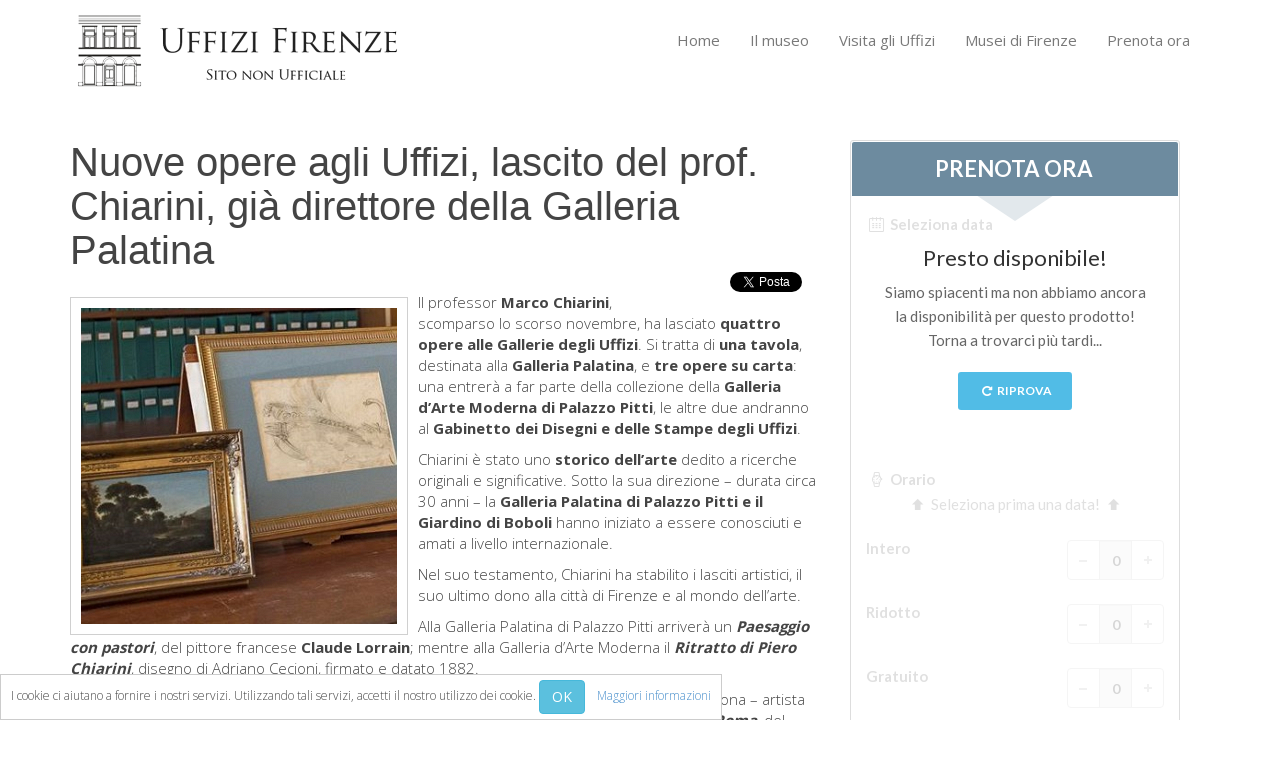

--- FILE ---
content_type: text/html; charset=UTF-8
request_url: https://www.uffizifirenze.it/nuove-opere-agli-uffizi%2C-lascito-del-prof.-chiarini%2C-gi%C3%A0-direttore-della-galleria-palatina.html
body_size: 5990
content:
<!DOCTYPE html> <!--[if lt IE 7]>	<html dir="ltr" lang="it-IT" class="lt-ie9 lt-ie8 lt-ie7"><![endif]--> <!--[if IE 7]>		<html dir="ltr" lang="it-IT" class="lt-ie9 lt-ie8"><![endif]--> <!--[if IE 8]>		<html dir="ltr" lang="it-IT" class="lt-ie9"><![endif]--> <!--[if IE 9]>		<html dir="ltr" lang="it-IT"  class="lt-ie10"> <![endif]--> <!--[if gt IE 9]>	<!--><html dir="ltr" lang="it-IT" class="gt-ie9 non-ie"> <!--<![endif]--><head> <meta charset="UTF-8"> <!--[if IE]><meta http-equiv="X-UA-Compatible" content="IE=edge,chrome=1"><![endif]--> <meta name="viewport" content="width=device-width, initial-scale=1, maximum-scale=1"> <title>Nuove opere :: agli Uffizi e :: alla Galleria Palatina</title> <meta name="description" content="Nuove opere :: agli Uffizi e :: alla Galleria Palatina :: da una donazione del prof. Chiarini :: storico direttore del museo in Oltrarno :: collezioni sempre più ricche per i musei fiorentini!" /><meta http-equiv="Content-Language" content="it-IT"> <!--[if IE]><link rel="shortcut icon" href="/favicon.ico"><![endif]--> <link rel="icon" href="/images/favicon-16.png" sizes="16x16"> <link rel="icon" href="/images/favicon-32.png" sizes="32x32"> <link rel="icon" href="/images/favicon-48.png" sizes="48x48"> <link rel="icon" href="/images/favicon-64.png" sizes="64x64"> <link rel="icon" href="/images/favicon-128.png" sizes="128x128"> <link rel="apple-touch-icon" href="/images/touch-icon-iphone.png" /> <link rel="apple-touch-icon" sizes="76x76" href="/images/touch-icon-ipad.png" /> <link rel="apple-touch-icon" sizes="120x120" href="/images/touch-icon-iphone-retina.png" /> <link rel="apple-touch-icon" sizes="152x152" href="/images/touch-icon-ipad-retina.png" /> <link rel="apple-touch-startup-image" href="/images/iPhone-Startup.jpg"> <meta name="apple-mobile-web-app-status-bar-style" content="#FFF" /> <meta property="og:title" content="Nuove opere :: agli Uffizi e :: alla Galleria Palatina" /> <meta property="og:description" content="Nuove opere :: agli Uffizi e :: alla Galleria Palatina :: da una donazione del prof. Chiarini :: storico direttore del museo in Oltrarno :: collezioni sempre più ricche per i musei fiorentini!" /> <meta property="og:site_name" content="Uffizi Firenze" /> <meta property="og:url" content="//www.uffizifirenze.it/nuove-opere-agli-uffizi%2C-lascito-del-prof.-chiarini%2C-gi%C3%A0-direttore-della-galleria-palatina.html" /> <meta property="og:type" content="website" /> <meta property="og:image" content="//www.uffizifirenze.it/slir/w400-c1:1/repository/0/4/041452503286.jpg" /> <link rel="image_src" href="//www.uffizifirenze.it/slir/w400-c1:1/repository/0/4/041452503286.jpg" /> <link rel="stylesheet" href="/css/bootstrap.min.css"> <link rel="stylesheet" href="https://fonts.googleapis.com/css?family=Open+Sans:300,400,600,700,800" /> <link rel="stylesheet" href="/css/main.css" /> <script type="text/javascript">var lingua = 'it'; var idlingua = 1;</script> <script src="/js/vendor/modernizr-2.6.2-respond-1.1.0.min.js"></script> <script src="/js/vendor/jquery-1.10.1.min.js"></script> <script src="/js/vendor/bootstrap.min.js"></script> <!--[if lt IE 9]>
  <script src="/js/respond.min.js"></script>
<![endif]--> <!--[if lte IE 9]>
<script type="text/javascript" src="/js/jquery.placeholder.min.js"></script>
<![endif]--> </head> <body class="it" id="nuove-opere-agli-uffizi%2C-lascito-del-prof.-chiarini%2C-gi%C3%A0-direttore-della-galleria-palatina"> <script type="text/javascript">
  (function(i,s,o,g,r,a,m){i['GoogleAnalyticsObject']=r;i[r]=i[r]||function(){
  (i[r].q=i[r].q||[]).push(arguments)},i[r].l=1*new Date();a=s.createElement(o),
  m=s.getElementsByTagName(o)[0];a.async=1;a.src=g;m.parentNode.insertBefore(a,m)
  })(window,document,'script','//www.google-analytics.com/analytics.js','ga');

  ga('create', 'UA-2771798-4', 'www.uffizifirenze.it');
  ga('require', 'linkid', 'linkid.js');
  ga('send', 'pageview');
</script> <div id="wrapper"> <header> <div id="inside-header" class="style2"> <div class="container"> <div class="header-wrapper"> <div class="pull-left logo"> <a href="/"><img src="/images/inside-logo-2.png" class="img-responsive" alt="Nuove opere :: agli Uffizi e :: alla Galleria Palatina" /></a> </div> <div class="pull-right menu"> <nav class="pull-left menu-bar" id="responsive-menu"> <ul class="site-menu" id="site-menu"> <li><a class="" href="/">Home</a></li> <li><a class="" href="/il-museo.html">Il museo</a> <ul> <li><a class="" href="/informazioni.html">Informazioni</a></li> <li><a class="" href="/storia.html">Storia</a></li> <li><a class="" href="/eventi-e-mostre.html">Eventi e mostre</a></li> <li><a class="" href="/i-commenti-dei-visitatori.html">I commenti dei visitatori</a></li> <li><a class="" href="/contattaci.html">Contattaci</a></li> </ul> </li> <li><a class="" href="/visita-gli-uffizi.html">Visita gli Uffizi</a> <ul> <li><a class="" href="/prenota-ora.html">Prenota ora</a></li> <li><a class="" href="/tour-virtuale.html">Tour virtuale</a></li> <li><a class="" href="/le-opere.html">Le opere</a></li> <li><a class="" href="/le-sale.html">Le sale</a></li> <li><a class="" href="/gli-artisti.html">Gli artisti</a></li> <li><a class="" href="/le-nuove-sale.html">Le nuove sale</a></li> </ul> </li> <li><a class="" href="/musei-di-firenze.html">Musei di Firenze</a> <ul> <li><a class="" href="/museo-nazionale-del-bargello.html">Museo nazionale del Bargello</a></li> <li><a class="" href="/galleria-dell%27accademia.html">Galleria dell'Accademia</a></li> <li><a class="" href="/galleria-palatina.html">Galleria Palatina</a></li> <li><a class="" href="/museo-delle-cappelle-medicee.html">Museo delle Cappelle Medicee</a></li> <li><a class="" href="/museo-di-san-marco.html">Museo di san Marco</a></li> <li><a class="" href="/museo-archeologico.html">Museo Archeologico</a></li> <li><a class="" href="/opificio-delle-pietre-dure.html">Opificio delle pietre dure</a></li> <li><a class="" href="/museo-galileo.html">Museo Galileo</a></li> <li><a class="" href="/il-giardino-di-boboli.html">Il giardino di Boboli</a></li> <li><a class="" href="/la-torre-di-arnolfo.html">La torre di Arnolfo</a></li> <li><a class="" href="/corridoio-vasariano.html">Corridoio Vasariano</a></li> <li><a class="" href="/palazzo-vecchio.html">Palazzo Vecchio</a></li> <li><a class="" href="/santa-maria-novella.html">Santa Maria Novella</a></li> <li><a class="" href="/santa-croce.html">Santa Croce</a></li> </ul> </li> <li><a class="" href="/prenota-ora.html">Prenota ora</a> <ul> <li><a class="" href="/prenota-una-visita-guidata.html">Prenota una visita guidata</a></li> <li><a class="" href="/solo-biglietti-ad-ingresso-rapido.html">Solo biglietti ad Ingresso rapido</a></li> </ul> </li> </ul> </nav> </div> </div> </div> </div> </header> <div class="container margint40 marginb40"> <div class="row"> <div class="col-lg-8 col-sm-8" itemscope itemtype="http://schema.org/NewsArticle"> <h1 itemprop="name">Nuove opere agli Uffizi, lascito del prof. Chiarini, già direttore della Galleria Palatina</h1><div id="share"> <div id="fb-root"></div> <script>(function(d, s, id) {
				var js, fjs = d.getElementsByTagName(s)[0];
				if (d.getElementById(id)) return;
				js = d.createElement(s); js.id = id;
				js.src = "//connect.facebook.net/it-IT/sdk.js#xfbml=1&appId=290373284449435&version=v2.0";
				fjs.parentNode.insertBefore(js, fjs);
		}(document, 'script', 'facebook-jssdk'));</script> <div class="fb-like" style="position:reative;top:-5px;z-index:9999;" data-width="70" data-layout="button_count" data-action="like" data-show-faces="false" data-share="true"></div> <div id="plusone"><div class="g-plusone" data-size="medium"></div></div><a href="https://twitter.com/share" class="twitter-share-button" data-lang="it">Tweet</a></div> <script>!function(d,s,id){var js,fjs=d.getElementsByTagName(s)[0],p=/^http:/.test(d.location)?'http':'https';if(!d.getElementById(id)){js=d.createElement(s);js.id=id;js.src=p+'://platform.twitter.com/widgets.js';fjs.parentNode.insertBefore(js,fjs);}}(document, 'script', 'twitter-wjs');</script><script type="text/javascript">
  window.___gcfg = {lang: 'it'};
  (function() {
    var po = document.createElement('script'); po.type = 'text/javascript'; po.async = true;
    po.src = 'https://apis.google.com/js/platform.js';
    var s = document.getElementsByTagName('script')[0]; s.parentNode.insertBefore(po, s);
  })();
</script> <div class="margint20"> <img src="/slir/w316-c1:1/repository/0/3/031452503296.jpg" class="img-responsive drpcp-img" align="left" alt="chiarini" /> <p>Il professor <strong>Marco Chiarini</strong>, scomparso lo scorso novembre, ha lasciato <strong>quattro opere alle Gallerie degli Uffizi</strong>. Si tratta di <strong>una tavola</strong>, destinata alla <strong>Galleria Palatina</strong>, e <strong>tre opere su carta</strong>: una entrer&agrave; a far parte della collezione della <strong>Galleria d&rsquo;Arte Moderna di Palazzo Pitti</strong>, le altre due andranno al <strong>Gabinetto dei Disegni e delle Stampe degli Uffizi</strong>.</p> <p>Chiarini &egrave; stato uno <strong>storico dell&rsquo;arte</strong> dedito a ricerche originali e significative. Sotto la sua direzione &ndash; durata circa 30 anni &ndash; la <strong>Galleria Palatina di Palazzo Pitti e il Giardino di Boboli</strong> hanno iniziato a essere conosciuti e amati a livello internazionale.</p> <p>Nel suo testamento, Chiarini ha stabilito i lasciti artistici, il suo ultimo dono alla citt&agrave; di Firenze e al mondo dell&rsquo;arte.</p> <p>Alla Galleria Palatina di Palazzo Pitti arriver&agrave; un <em><strong>Paesaggio con pastori</strong></em>, del pittore francese <strong>Claude Lorrain</strong>; mentre alla Galleria d&rsquo;Arte Moderna il <em><strong>Ritratto di Piero Chiarini</strong></em>, disegno di Adriano Cecioni, firmato e datato 1882.</p> <p>Al<strong> Gabinetto degli Uffizi</strong>, invece, giungeranno la <strong><em>Galera</em></strong>, un disegno attribuito a Pietro da Cortona &ndash; artista del XVII secolo &ndash; e una raffigurazione di <strong><em>Santo Stefano Rotondo e acquedotto di Nerone di Roma</em></strong>, del napoletano Alessio de Marchis &ndash; del XVIII secolo.</p> <p>&nbsp;</p> </div> <a href="https://plus.google.com/u/0/107513189401457627011/" itemprop="author" rel="author">Uffizi Firenze</a> </div> <div class="col-lg-4 col-sm-4 sidebar"> <div class="category-box"> <script type="text/javascript">
    var myEventMethod = window.addEventListener ? "addEventListener" : "attachEvent";
    var myEventListener = window[myEventMethod];
    var myEventMessage = myEventMethod == "attachEvent" ? "onmessage" : "message";
    myEventListener(myEventMessage, function (e) {
        if (e.data === parseInt(e.data))
            document.getElementById("CuborioResellerBB_fc175eb2-74ed-4ed1-aab4-3eec23ca15d5").height = e.data + "px";
    }, false);
</script> <iframe id="CuborioResellerBB_fc175eb2-74ed-4ed1-aab4-3eec23ca15d5" class="CuborioResellerBB" frameborder="0" width="330" marginwidth="0" marginheight="0" scrolling="no" src="https://www.florence-tickets.com/it/__/resellers/integration?tcode=fc175eb2-74ed-4ed1-aab4-3eec23ca15d5"></iframe> <p align="center"><img src="/images/loghi-cc.png" width="210" /></p> </div> <p><a href="http://www.polomuseale.firenze.it/" target="_blank">Visita il sito ufficiale del Polo Museale Fiorentino.</a></p> <div class="sidebar-recent-box margint20 clearfix"> <h3>Ultimi eventi</h3> <hr class="sidebar-underline"> <ul class="sidebar-recent nomargin"> <div class="pull-left blg-img"> <img src="/slir/w70-c70:60/repository/1/4/1452a8a4b409e19.jpg" class="" alt="1160 1139" /> </div> <div class="pull-left blg-txt"> <p><a href="/mostra-alla-galleria-degli-uffizi-per-il-cinquecentenario-della-riforma-protestante.html" itemprop="NewsArticle">Mostra alla Galleria degli Uffizi per il cinq...</a></p> <div class="sidebar-blg-date"></div> </div> <p class="clearfix"></p> <div class="pull-left blg-img"> <img src="/slir/w70-c70:60/repository/1/7/171508606415.jpg" class="" alt="leon x" /> </div> <div class="pull-left blg-txt"> <p><a href="/il-ritratto-di-leone-x-di-raffaello-in-restauro.html" itemprop="NewsArticle">Il ritratto di Leone X di Raffaello in restau...</a></p> <div class="sidebar-blg-date"></div> </div> <p class="clearfix"></p> <div class="pull-left blg-img"> <img src="/slir/w70-c70:60/repository/8/0/801506443088.jpg" class="" alt="japanese renaissance" /> </div> <div class="pull-left blg-txt"> <p><a href="/il-rinascimento-giapponese-in-mostra-agli-uffizi.html" itemprop="NewsArticle">Il Rinascimento giapponese in mostra agli Uff...</a></p> <div class="sidebar-blg-date"></div> </div> <p class="clearfix"></p> <div class="pull-left blg-img"> <img src="/slir/w70-c70:60/repository/8/7/871505120421.jpg" class="" alt="giordano" /> </div> <div class="pull-left blg-txt"> <p><a href="/luca-giordano-e-taddeo-mazzi-in-mostra-alla-galleria-degli-uffizi-.html" itemprop="NewsArticle">Luca Giordano e Taddeo Mazzi in mostra alla G...</a></p> <div class="sidebar-blg-date"></div> </div> <p class="clearfix"></p> </ul> </div> <div class="sidebar-tags margint30 clearfix"> <h3>iPhone App</h3> <hr class="sidebar-underline">
    	Scarica la nuova versione dell'app Uffizi Touch®!
    	<a href="//itunes.apple.com/it/app/uffizitouch/id431253759" target="_blank"><img src="/images/appstore.png" /></a> </div> <div class="sidebar-tags margint30 clearfix"> <iframe src="//www.facebook.com/plugins/likebox.php?href=https%3A%2F%2Fwww.facebook.com%2Fuffizigallery&amp;width=270&amp;height=290&amp;colorscheme=light&amp;show_faces=true&amp;header=true&amp;stream=false&amp;show_border=false&amp;appId=554500044616174" scrolling="no" frameborder="0" style="border:none; overflow:hidden; width:270px; height:290px;" allowTransparency="true"></iframe> </div> </div> </div> </div> <div id="footer"> <div class="container"> <div class="row foo margint30 marginb25"> <div class="col-lg-3 col-sm-3"> <h3>La Galleria degli Uffizi</h3> <ul class="footer-ul-style1"> <li><a href="/chi-siamo.html"><i class="icon-star-empty"></i> Chi siamo</a></li> <li><a href="/contattaci.html"><i class="icon-star-empty"></i> Contattaci</a></li> <li><a href="/il-museo.html"><i class="icon-star-empty"></i> Il museo</a></li> <li><a href="/visita-gli-uffizi.html"><i class="icon-star-empty"></i> Visita gli Uffizi</a></li> <li><a href="/musei-di-firenze.html"><i class="icon-star-empty"></i> Musei di Firenze</a></li> <li><a href="/prenota-ora.html"><i class="icon-star-empty"></i> Prenota ora</a></li> </ul> </div> <div class="col-lg-3 col-sm-3"> <h3>Ultimi eventi</h3> <ul class="footer-ul-style1"> <li><a href="/le-stanze-delle-muse.html"><i class="icon-star-empty"></i> Le stanze delle Muse</a></li> <li><a href="/puro-semplice-e-naturale.html"><i class="icon-star-empty"></i> Puro semplice e naturale</a></li> <li><a href="/la-collezione-delle-icone-russe-agli-uffizi.html"><i class="icon-star-empty"></i> La collezione delle icone russ...</a></li> <li><a href="/il-vero-nome-della-venere-di-botticelli.html"><i class="icon-star-empty"></i> Il vero nome della Venere di B...</a></li> <li><a href="/corridoio-vasariano%3A-una-passeggiata-unica-a-firenze.html"><i class="icon-star-empty"></i> Corridoio vasariano: una passe...</a></li> </ul> </div> <div class="col-lg-3 col-sm-3"> <h3>Photo gallery</h3> <ul id="footer-gallery" class="clearfix"> <style type="text/css"> 
.flickr_badge_image{margin:0px;display:inline;float:left !important;}
.flickr_badge_image img{border: 0px solid #666666 !important; padding:0px; margin:4px;}
#flickr_badge_wrapper {width:100%;text-align:left}
</style><div id="flickr_badge_wrapper"><script type="text/javascript" src="https://www.flickr.com/badge_code_v2.gne?count=9&display=random&size=s&layout=x&source=user&user=111057516@N07"></script></div> </ul> </div> <div class="col-lg-3 col-sm-3 footer-contact"> <h3>Contatti</h3> <p><a href="/contattaci.html" class="form-button pull-left" style="line-height:12px">Contattaci</a></p> <ul id="social" class="margint10 marginb10 clearfix"> <li><a href="https://www.facebook.com/uffizigallery" target="_blank"><i class="icon-facebook"></i></a></li> <li><a href="https://plus.google.com/u/0/107513189401457627011" target="_blank"><i class="icon-google-plus"></i></a></li> <li><a href="https://www.pinterest.com/uffizig/uffizi-gallery/" target="_blank"><i class="icon-pinterest"></i></a></li> <li><a href="https://www.flickr.com/photos/111057516@N07/" target="_blank"><i class="icon-flickr"></i></a></li> </ul> </div> </div> </div> </div> <div id="footer-last"> <div class="container footer-text"> <div class="pull-left footer-info text-left"> <small>&copy; 2007-2026 Tutti i diritti riservati - Uffizi Firenze & Italy Tickets sono di proprietà di New Globus Viaggi s.r.l. 
<br />P.IVA 04690350485 - Camera di Commercio di Firenze, autorizzazione n. 470865 dal 1996 - Capitale Sociale € 10.400<br />L'utilizzo di questo sito implica l'accettazione dei nostri <a href="/termini-%26-condizioni.html" target="_self">Termini & Condizioni</a> - <a href="/politica-sulla-privacy.html" target="_self">Politica sulla Privacy</a><br /><br /></small> </div> <div class="pull-right footer-social"> </div> </div> </div> <a href="javascript:void(0);" class="scrollup"><i class="fa fa-angle-up"></i></a> </div> <div id="cookie">I cookie ci aiutano a fornire i nostri servizi. Utilizzando tali servizi, accetti il nostro utilizzo dei cookie. <button class="btn btn-info btn-mini" onclick="CookiesAccept()">OK</button>&nbsp;&nbsp;&nbsp;&nbsp;<a href="/in-che-modo-utilizziamo-i-cookie.html">Maggiori informazioni</a></div> <div id="dialog" class="modal hide fade" tabindex="-1" role="dialog" aria-labelledby="myModalLabel" aria-hidden="true"></div> <script src="/js/plugins.min.js"></script> <script src="/js/main.js"></script> <!--[if lte IE 9]>
<script type="text/javascript">
$('input').placeholder();
</script>
<![endif]--> <script type="text/javascript">
/* <![CDATA[ */
var google_conversion_id = 1057961729;
var google_custom_params = window.google_tag_params;
var google_remarketing_only = true;
/* ]]> */
</script> <script type="text/javascript" src="//www.googleadservices.com/pagead/conversion.js">
</script> <noscript> <div style="display:inline;"> <img height="1" width="1" style="border-style:none;" alt="" src="//googleads.g.doubleclick.net/pagead/viewthroughconversion/1057961729/?value=0&amp;guid=ON&amp;script=0"/> </div> </noscript> </body> </html>

--- FILE ---
content_type: text/html; charset=utf-8
request_url: https://accounts.google.com/o/oauth2/postmessageRelay?parent=https%3A%2F%2Fwww.uffizifirenze.it&jsh=m%3B%2F_%2Fscs%2Fabc-static%2F_%2Fjs%2Fk%3Dgapi.lb.en.2kN9-TZiXrM.O%2Fd%3D1%2Frs%3DAHpOoo_B4hu0FeWRuWHfxnZ3V0WubwN7Qw%2Fm%3D__features__
body_size: 162
content:
<!DOCTYPE html><html><head><title></title><meta http-equiv="content-type" content="text/html; charset=utf-8"><meta http-equiv="X-UA-Compatible" content="IE=edge"><meta name="viewport" content="width=device-width, initial-scale=1, minimum-scale=1, maximum-scale=1, user-scalable=0"><script src='https://ssl.gstatic.com/accounts/o/2580342461-postmessagerelay.js' nonce="JdTq8G7NYiJ-BE8Q_bBAaQ"></script></head><body><script type="text/javascript" src="https://apis.google.com/js/rpc:shindig_random.js?onload=init" nonce="JdTq8G7NYiJ-BE8Q_bBAaQ"></script></body></html>

--- FILE ---
content_type: text/plain
request_url: https://www.google-analytics.com/j/collect?v=1&_v=j102&a=1450126496&t=pageview&_s=1&dl=https%3A%2F%2Fwww.uffizifirenze.it%2Fnuove-opere-agli-uffizi%252C-lascito-del-prof.-chiarini%252C-gi%25C3%25A0-direttore-della-galleria-palatina.html&ul=en-us%40posix&dt=Nuove%20opere%20%3A%3A%20agli%20Uffizi%20e%20%3A%3A%20alla%20Galleria%20Palatina&sr=1280x720&vp=1280x720&_u=KGBAAAAjAAAAACAAI~&jid=1567439896&gjid=560981137&cid=58819233.1769151758&tid=UA-2771798-4&_gid=94800060.1769151758&_r=1&_slc=1&z=831680976
body_size: -451
content:
2,cG-S4V217CQD0